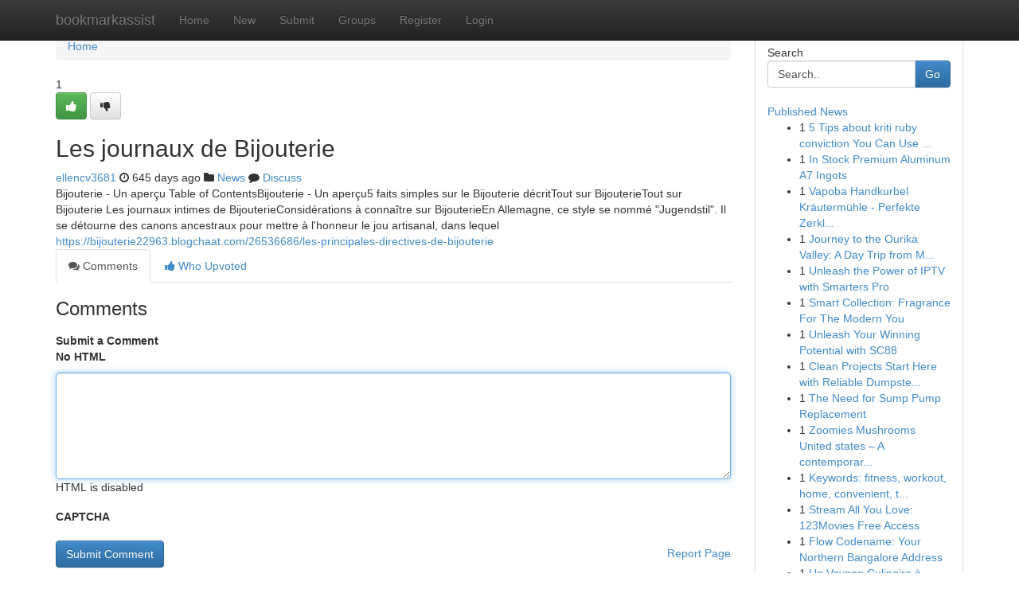

--- FILE ---
content_type: text/html; charset=UTF-8
request_url: https://bookmarkassist.com/story16970097/les-journaux-de-bijouterie
body_size: 5205
content:
<!DOCTYPE html>
<html class="no-js" dir="ltr" xmlns="http://www.w3.org/1999/xhtml" xml:lang="en" lang="en"><head>

<meta http-equiv="Pragma" content="no-cache" />
<meta http-equiv="expires" content="0" />
<meta http-equiv="Content-Type" content="text/html; charset=UTF-8" />	
<title>Les journaux de Bijouterie</title>
<link rel="alternate" type="application/rss+xml" title="bookmarkassist.com &raquo; Feeds 1" href="/rssfeeds.php?p=1" />
<link rel="alternate" type="application/rss+xml" title="bookmarkassist.com &raquo; Feeds 2" href="/rssfeeds.php?p=2" />
<link rel="alternate" type="application/rss+xml" title="bookmarkassist.com &raquo; Feeds 3" href="/rssfeeds.php?p=3" />
<link rel="alternate" type="application/rss+xml" title="bookmarkassist.com &raquo; Feeds 4" href="/rssfeeds.php?p=4" />
<link rel="alternate" type="application/rss+xml" title="bookmarkassist.com &raquo; Feeds 5" href="/rssfeeds.php?p=5" />
<link rel="alternate" type="application/rss+xml" title="bookmarkassist.com &raquo; Feeds 6" href="/rssfeeds.php?p=6" />
<link rel="alternate" type="application/rss+xml" title="bookmarkassist.com &raquo; Feeds 7" href="/rssfeeds.php?p=7" />
<link rel="alternate" type="application/rss+xml" title="bookmarkassist.com &raquo; Feeds 8" href="/rssfeeds.php?p=8" />
<link rel="alternate" type="application/rss+xml" title="bookmarkassist.com &raquo; Feeds 9" href="/rssfeeds.php?p=9" />
<link rel="alternate" type="application/rss+xml" title="bookmarkassist.com &raquo; Feeds 10" href="/rssfeeds.php?p=10" />
<meta name="google-site-verification" content="m5VOPfs2gQQcZXCcEfUKlnQfx72o45pLcOl4sIFzzMQ" /><meta name="Language" content="en-us" />
<meta name="viewport" content="width=device-width, initial-scale=1.0">
<meta name="generator" content="Kliqqi" />

          <link rel="stylesheet" type="text/css" href="//netdna.bootstrapcdn.com/bootstrap/3.2.0/css/bootstrap.min.css">
             <link rel="stylesheet" type="text/css" href="https://cdnjs.cloudflare.com/ajax/libs/twitter-bootstrap/3.2.0/css/bootstrap-theme.css">
                <link rel="stylesheet" type="text/css" href="https://cdnjs.cloudflare.com/ajax/libs/font-awesome/4.1.0/css/font-awesome.min.css">
<link rel="stylesheet" type="text/css" href="/templates/bootstrap/css/style.css" media="screen" />

                         <script type="text/javascript" src="https://cdnjs.cloudflare.com/ajax/libs/modernizr/2.6.1/modernizr.min.js"></script>
<script type="text/javascript" src="https://cdnjs.cloudflare.com/ajax/libs/jquery/1.7.2/jquery.min.js"></script>
<style></style>
<link rel="alternate" type="application/rss+xml" title="RSS 2.0" href="/rss"/>
<link rel="icon" href="/favicon.ico" type="image/x-icon"/>
</head>

<body dir="ltr">

<header role="banner" class="navbar navbar-inverse navbar-fixed-top custom_header">
<div class="container">
<div class="navbar-header">
<button data-target=".bs-navbar-collapse" data-toggle="collapse" type="button" class="navbar-toggle">
    <span class="sr-only">Toggle navigation</span>
    <span class="fa fa-ellipsis-v" style="color:white"></span>
</button>
<a class="navbar-brand" href="/">bookmarkassist</a>	
</div>
<span style="display: none;"><a href="/forum">forum</a></span>
<nav role="navigation" class="collapse navbar-collapse bs-navbar-collapse">
<ul class="nav navbar-nav">
<li ><a href="/">Home</a></li>
<li ><a href="/new">New</a></li>
<li ><a href="/submit">Submit</a></li>
                    
<li ><a href="/groups"><span>Groups</span></a></li>
<li ><a href="/register"><span>Register</span></a></li>
<li ><a data-toggle="modal" href="#loginModal">Login</a></li>
</ul>
	

</nav>
</div>
</header>
<!-- START CATEGORIES -->
<div class="subnav" id="categories">
<div class="container">
<ul class="nav nav-pills"><li class="category_item"><a  href="/">Home</a></li></ul>
</div>
</div>
<!-- END CATEGORIES -->
	
<div class="container">
	<section id="maincontent"><div class="row"><div class="col-md-9">

<ul class="breadcrumb">
	<li><a href="/">Home</a></li>
</ul>

<div itemscope itemtype="http://schema.org/Article" class="stories" id="xnews-16970097" >


<div class="story_data">
<div class="votebox votebox-published">

<div itemprop="aggregateRating" itemscope itemtype="http://schema.org/AggregateRating" class="vote">
	<div itemprop="ratingCount" class="votenumber">1</div>
<div id="xvote-3" class="votebutton">
<!-- Already Voted -->
<a class="btn btn-default btn-success linkVote_3" href="/login" title=""><i class="fa fa-white fa-thumbs-up"></i></a>
<!-- Bury It -->
<a class="btn btn-default linkVote_3" href="/login"  title="" ><i class="fa fa-thumbs-down"></i></a>


</div>
</div>
</div>
<div class="title" id="title-3">
<span itemprop="name">

<h2 id="list_title"><span>Les journaux de Bijouterie</span></h2></span>	
<span class="subtext">

<span itemprop="author" itemscope itemtype="http://schema.org/Person">
<span itemprop="name">
<a href="/user/ellencv3681" rel="nofollow">ellencv3681</a> 
</span></span>
<i class="fa fa-clock-o"></i>
<span itemprop="datePublished">  645 days ago</span>

<script>
$(document).ready(function(){
    $("#list_title span").click(function(){
		window.open($("#siteurl").attr('href'), '', '');
    });
});
</script>

<i class="fa fa-folder"></i> 
<a href="/groups">News</a>

<span id="ls_comments_url-3">
	<i class="fa fa-comment"></i> <span id="linksummaryDiscuss"><a href="#discuss" class="comments">Discuss</a>&nbsp;</span>
</span> 





</div>
</div>
<span itemprop="articleBody">
<div class="storycontent">
	
<div class="news-body-text" id="ls_contents-3" dir="ltr">
Bijouterie - Un aper&ccedil;u Table of ContentsBijouterie - Un aper&ccedil;u5 faits simples sur le Bijouterie d&eacute;critTout sur BijouterieTout sur Bijouterie Les journaux intimes de BijouterieConsid&eacute;rations &agrave; conna&icirc;tre sur BijouterieEn Allemagne, ce style se nomm&eacute; &quot;Jugendstil&quot;. Il se d&eacute;tourne des canons ancestraux pour mettre &agrave; l&#039;honneur le jou artisanal, dans lequel <a id="siteurl" target="_blank" href="https://bijouterie22963.blogchaat.com/26536686/les-principales-directives-de-bijouterie">https://bijouterie22963.blogchaat.com/26536686/les-principales-directives-de-bijouterie</a><div class="clearboth"></div> 
</div>
</div><!-- /.storycontent -->
</span>
</div>

<ul class="nav nav-tabs" id="storytabs">
	<li class="active"><a data-toggle="tab" href="#comments"><i class="fa fa-comments"></i> Comments</a></li>
	<li><a data-toggle="tab" href="#who_voted"><i class="fa fa-thumbs-up"></i> Who Upvoted</a></li>
</ul>


<div id="tabbed" class="tab-content">

<div class="tab-pane fade active in" id="comments" >
<h3>Comments</h3>
<a name="comments" href="#comments"></a>
<ol class="media-list comment-list">

<a name="discuss"></a>
<form action="" method="post" id="thisform" name="mycomment_form">
<div class="form-horizontal">
<fieldset>
<div class="control-group">
<label for="fileInput" class="control-label">Submit a Comment</label>
<div class="controls">

<p class="help-inline"><strong>No HTML  </strong></p>
<textarea autofocus name="comment_content" id="comment_content" class="form-control comment-form" rows="6" /></textarea>
<p class="help-inline">HTML is disabled</p>
</div>
</div>


<script>
var ACPuzzleOptions = {
   theme :  "white",
   lang :  "en"
};
</script>

<div class="control-group">
	<label for="input01" class="control-label">CAPTCHA</label>
	<div class="controls">
	<div id="solvemedia_display">
	<script type="text/javascript" src="https://api.solvemedia.com/papi/challenge.script?k=1G9ho6tcbpytfUxJ0SlrSNt0MjjOB0l2"></script>

	<noscript>
	<iframe src="http://api.solvemedia.com/papi/challenge.noscript?k=1G9ho6tcbpytfUxJ0SlrSNt0MjjOB0l2" height="300" width="500" frameborder="0"></iframe><br/>
	<textarea name="adcopy_challenge" rows="3" cols="40"></textarea>
	<input type="hidden" name="adcopy_response" value="manual_challenge"/>
	</noscript>	
</div>
<br />
</div>
</div>

<div class="form-actions">
	<input type="hidden" name="process" value="newcomment" />
	<input type="hidden" name="randkey" value="75578554" />
	<input type="hidden" name="link_id" value="3" />
	<input type="hidden" name="user_id" value="2" />
	<input type="hidden" name="parrent_comment_id" value="0" />
	<input type="submit" name="submit" value="Submit Comment" class="btn btn-primary" />
	<a href="https://remove.backlinks.live" target="_blank" style="float:right; line-height: 32px;">Report Page</a>
</div>
</fieldset>
</div>
</form>
</ol>
</div>
	
<div class="tab-pane fade" id="who_voted">
<h3>Who Upvoted this Story</h3>
<div class="whovotedwrapper whoupvoted">
<ul>
<li>
<a href="/user/ellencv3681" rel="nofollow" title="ellencv3681" class="avatar-tooltip"><img src="/avatars/Avatar_100.png" alt="" align="top" title="" /></a>
</li>
</ul>
</div>
</div>
</div>
<!-- END CENTER CONTENT -->


</div>

<!-- START RIGHT COLUMN -->
<div class="col-md-3">
<div class="panel panel-default">
<div id="rightcol" class="panel-body">
<!-- START FIRST SIDEBAR -->

<!-- START SEARCH BOX -->
<script type="text/javascript">var some_search='Search..';</script>
<div class="search">
<div class="headline">
<div class="sectiontitle">Search</div>
</div>

<form action="/search" method="get" name="thisform-search" class="form-inline search-form" role="form" id="thisform-search" >

<div class="input-group">

<input type="text" class="form-control" tabindex="20" name="search" id="searchsite" value="Search.." onfocus="if(this.value == some_search) {this.value = '';}" onblur="if (this.value == '') {this.value = some_search;}"/>

<span class="input-group-btn">
<button type="submit" tabindex="21" class="btn btn-primary custom_nav_search_button" />Go</button>
</span>
</div>
</form>

<div style="clear:both;"></div>
<br />
</div>
<!-- END SEARCH BOX -->

<!-- START ABOUT BOX -->

	


<div class="headline">
<div class="sectiontitle"><a href="/">Published News</a></div>
</div>
<div class="boxcontent">
<ul class="sidebar-stories">

<li>
<span class="sidebar-vote-number">1</span>	<span class="sidebar-article"><a href="https://bookmarkassist.com/story20854591/5-tips-about-kriti-ruby-conviction-you-can-use-today" class="sidebar-title">5 Tips about kriti ruby conviction You Can Use ...</a></span>
</li>
<li>
<span class="sidebar-vote-number">1</span>	<span class="sidebar-article"><a href="https://bookmarkassist.com/story20854590/in-stock-premium-aluminum-a7-ingots" class="sidebar-title">In Stock Premium Aluminum A7 Ingots</a></span>
</li>
<li>
<span class="sidebar-vote-number">1</span>	<span class="sidebar-article"><a href="https://bookmarkassist.com/story20854589/vapoba-handkurbel-kräutermühle-perfekte-zerkleinerung-für-deine-kräuter" class="sidebar-title">Vapoba Handkurbel Kr&auml;uterm&uuml;hle - Perfekte Zerkl...</a></span>
</li>
<li>
<span class="sidebar-vote-number">1</span>	<span class="sidebar-article"><a href="https://bookmarkassist.com/story20854588/journey-to-the-ourika-valley-a-day-trip-from-marrakech" class="sidebar-title">Journey to the Ourika Valley: A Day Trip from M...</a></span>
</li>
<li>
<span class="sidebar-vote-number">1</span>	<span class="sidebar-article"><a href="https://bookmarkassist.com/story20854587/unleash-the-power-of-iptv-with-smarters-pro" class="sidebar-title">Unleash the Power of IPTV with Smarters Pro</a></span>
</li>
<li>
<span class="sidebar-vote-number">1</span>	<span class="sidebar-article"><a href="https://bookmarkassist.com/story20854586/smart-collection-fragrance-for-the-modern-you" class="sidebar-title">Smart Collection: Fragrance For The Modern You</a></span>
</li>
<li>
<span class="sidebar-vote-number">1</span>	<span class="sidebar-article"><a href="https://bookmarkassist.com/story20854585/unleash-your-winning-potential-with-sc88" class="sidebar-title">Unleash Your Winning Potential with SC88 </a></span>
</li>
<li>
<span class="sidebar-vote-number">1</span>	<span class="sidebar-article"><a href="https://bookmarkassist.com/story20854584/clean-projects-start-here-with-reliable-dumpster-rental-from-binz-2-you" class="sidebar-title">Clean Projects Start Here with Reliable Dumpste...</a></span>
</li>
<li>
<span class="sidebar-vote-number">1</span>	<span class="sidebar-article"><a href="https://bookmarkassist.com/story20854583/the-need-for-sump-pump-replacement" class="sidebar-title">The Need for Sump Pump Replacement </a></span>
</li>
<li>
<span class="sidebar-vote-number">1</span>	<span class="sidebar-article"><a href="https://bookmarkassist.com/story20854582/zoomies-mushrooms-united-states-a-contemporary-voice-in-mushroom-lifestyle-aware-living" class="sidebar-title">Zoomies Mushrooms United states &ndash; A contemporar...</a></span>
</li>
<li>
<span class="sidebar-vote-number">1</span>	<span class="sidebar-article"><a href="https://bookmarkassist.com/story20854581/keywords-fitness-workout-home-convenient-technology-personalized-ai-health-wellbeing-wearable-app-exercise-motion-tracking-insights-goals-progress-virtual-guidance-motivation-body-movement" class="sidebar-title">Keywords: fitness, workout, home, convenient, t...</a></span>
</li>
<li>
<span class="sidebar-vote-number">1</span>	<span class="sidebar-article"><a href="https://bookmarkassist.com/story20854580/stream-all-you-love-123movies-free-access" class="sidebar-title">Stream All You Love: 123Movies Free Access</a></span>
</li>
<li>
<span class="sidebar-vote-number">1</span>	<span class="sidebar-article"><a href="https://bookmarkassist.com/story20854579/flow-codename-your-northern-bangalore-address" class="sidebar-title">Flow Codename: Your Northern Bangalore Address</a></span>
</li>
<li>
<span class="sidebar-vote-number">1</span>	<span class="sidebar-article"><a href="https://bookmarkassist.com/story20854578/un-voyage-culinaire-à-marrakech" class="sidebar-title">Un Voyage Culinaire &agrave; Marrakech</a></span>
</li>
<li>
<span class="sidebar-vote-number">1</span>	<span class="sidebar-article"><a href="https://bookmarkassist.com/story20854577/maximizing-your-comfort-during-long-journeys" class="sidebar-title">Maximizing Your Comfort During Long Journeys</a></span>
</li>

</ul>
</div>

<!-- END SECOND SIDEBAR -->
</div>
</div>
</div>
<!-- END RIGHT COLUMN -->
</div></section>
<hr>

<!--googleoff: all-->
<footer class="footer">
<div id="footer">
<span class="subtext"> Copyright &copy; 2026 | <a href="/search">Advanced Search</a> 
| <a href="/">Live</a>
| <a href="/">Tag Cloud</a>
| <a href="/">Top Users</a>
| Made with <a href="#" rel="nofollow" target="_blank">Kliqqi CMS</a> 
| <a href="/rssfeeds.php?p=1">All RSS Feeds</a> 
</span>
</div>
</footer>
<!--googleon: all-->


</div>
	
<!-- START UP/DOWN VOTING JAVASCRIPT -->
	
<script>
var my_base_url='http://bookmarkassist.com';
var my_kliqqi_base='';
var anonymous_vote = false;
var Voting_Method = '1';
var KLIQQI_Visual_Vote_Cast = "Voted";
var KLIQQI_Visual_Vote_Report = "Buried";
var KLIQQI_Visual_Vote_For_It = "Vote";
var KLIQQI_Visual_Comment_ThankYou_Rating = "Thank you for rating this comment.";


</script>
<!-- END UP/DOWN VOTING JAVASCRIPT -->


<script type="text/javascript" src="https://cdnjs.cloudflare.com/ajax/libs/jqueryui/1.8.23/jquery-ui.min.js"></script>
<link href="https://cdnjs.cloudflare.com/ajax/libs/jqueryui/1.8.23/themes/base/jquery-ui.css" media="all" rel="stylesheet" type="text/css" />




             <script type="text/javascript" src="https://cdnjs.cloudflare.com/ajax/libs/twitter-bootstrap/3.2.0/js/bootstrap.min.js"></script>

<!-- Login Modal -->
<div class="modal fade" id="loginModal" tabindex="-1" role="dialog">
<div class="modal-dialog">
<div class="modal-content">
<div class="modal-header">
<button type="button" class="close" data-dismiss="modal" aria-hidden="true">&times;</button>
<h4 class="modal-title">Login</h4>
</div>
<div class="modal-body">
<div class="control-group">
<form id="signin" action="/login?return=/story16970097/les-journaux-de-bijouterie" method="post">

<div style="login_modal_username">
	<label for="username">Username/Email</label><input id="username" name="username" class="form-control" value="" title="username" tabindex="1" type="text">
</div>
<div class="login_modal_password">
	<label for="password">Password</label><input id="password" name="password" class="form-control" value="" title="password" tabindex="2" type="password">
</div>
<div class="login_modal_remember">
<div class="login_modal_remember_checkbox">
	<input id="remember" style="float:left;margin-right:5px;" name="persistent" value="1" tabindex="3" type="checkbox">
</div>
<div class="login_modal_remember_label">
	<label for="remember" style="">Remember</label>
</div>
<div style="clear:both;"></div>
</div>
<div class="login_modal_login">
	<input type="hidden" name="processlogin" value="1"/>
	<input type="hidden" name="return" value=""/>
	<input class="btn btn-primary col-md-12" id="signin_submit" value="Sign In" tabindex="4" type="submit">
</div>
    
<hr class="soften" id="login_modal_spacer" />
	<div class="login_modal_forgot"><a class="btn btn-default col-md-12" id="forgot_password_link" href="/login">Forgotten Password?</a></div>
	<div class="clearboth"></div>
</form>
</div>
</div>
</div>
</div>
</div>

<script>$('.avatar-tooltip').tooltip()</script>
<script defer src="https://static.cloudflareinsights.com/beacon.min.js/vcd15cbe7772f49c399c6a5babf22c1241717689176015" integrity="sha512-ZpsOmlRQV6y907TI0dKBHq9Md29nnaEIPlkf84rnaERnq6zvWvPUqr2ft8M1aS28oN72PdrCzSjY4U6VaAw1EQ==" data-cf-beacon='{"version":"2024.11.0","token":"fa5771612c9d411fbd61397cc57a474d","r":1,"server_timing":{"name":{"cfCacheStatus":true,"cfEdge":true,"cfExtPri":true,"cfL4":true,"cfOrigin":true,"cfSpeedBrain":true},"location_startswith":null}}' crossorigin="anonymous"></script>
</body>
</html>
